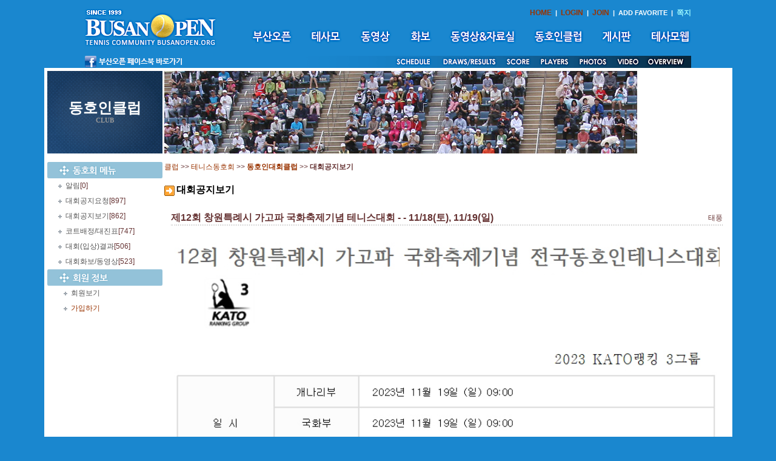

--- FILE ---
content_type: text/html
request_url: http://busanopen.org/Include/Club_Main.php?var=Board&ID=owner2&Category=03&Mode=View&Num=9234&start=0&S=S&val=0&Word=
body_size: 45390
content:
<html>
<head>
<meta http-equiv="Content-Type" content="text/html; charset=euc-kr" />
<script src="/new/Scripts/AC_RunActiveContent.js" type="text/javascript"></script>
<script src='/Include/Script/Common.js'></script>

<script src='Script/Club.js'></script>
<link href="/new/basic.css" rel="stylesheet" type="text/css">
<title></title>
</head>

<body>
<script>
function togg_smenu() {
    if(smenu.style.display=="none") smenu.style.display = 'block';
    else smenu.style.display = 'none';
}
function addFavo() {
    if(document.all) // ie
        window.external.AddFavorite("http://www.busanopen.org","부산오픈(BUSAN OPEN)");
    else 
        alert("Press Ctrl - D to bookmark");
}
var m_old='';
var m_cur = 0;
function m_menu(name){
    m_cur = name;
    m_submenu=eval("menu"+name+".style");
    if(m_old!=m_submenu)
    {
        if(m_old!='')
        {
            m_old.display='none';
        }
        m_submenu.display='block';
        m_old=m_submenu;
    }
}
var e_old='';
var e_cur = 0;
function e_menu(name){
    e_cur = name;
    e_submenu=eval("emenu"+name+".style");
    if(e_old!=e_submenu)
    {
        if(e_old!='')
        {
            e_old.display='none';
        }
        e_submenu.display='block';
        e_old=e_submenu;
    }
}
</script>
<table width="1000" border="0" cellspacing="0" cellpadding="0" align="center">
  <tr>
    <td height="92" rowspan="2"><a href="/new/main.html" target="_top"><img src="/new/images/logo.gif" width="217" height="62"  alt="홈으로" border="0"/></a></td>
    <td height="22" align="right" valign="bottom"><span class="submn"><a href="/new/main.html" target="_top">HOME</a> &nbsp;|&nbsp;  
    <a href="/login.html" target="_top">LOGIN</a>  &nbsp;|&nbsp;  <a href="/join.html" target="_top">JOIN</a>
      &nbsp;|&nbsp;  <a onclick="addFavo()" style="cursor:pointer;">ADD FAVORITE</a>     &nbsp;|&nbsp;                    <a href="javascript:Message_Win('/Include/Management/Message.php')"><FONT COLOR='9CF9FF'><B>쪽지</B></FONT></a></span></td>
  </tr>
  <tr>
    <td height="45"><table border="0" cellspacing="0" cellpadding="0" align="right">
      <tr>
        <td><a href="/open_1.html" target="_top" onMouseOut="MM_swapImgRestore();m_menu('0');" onMouseOver="MM_swapImage('mn1','','/new/images/mn1_.gif',0);m_menu('1');"><img src="/new/images/mn1.gif" alt="부산오픈" id="mn1" border="0"></a></td>
        <td width="25"></td>
        <td><a href="/intro_1.html" target="_top" onMouseOut="MM_swapImgRestore();m_menu('0');" onMouseOver="MM_swapImage('mn2','','/new/images/mn2_.gif',0);m_menu('2');"><img src="/new/images/mn2.gif" alt="테사모" id="mn2" border="0"></a></td>
        <td width="25"></td>
        <td><a href="/movie_2.html" target="_top" onMouseOut="MM_swapImgRestore();m_menu('0');" onMouseOver="MM_swapImage('mn7','','/new/images/mn7_.gif',0);m_menu('3');"><img src="/new/images/mn7.gif" alt="동영상" id="mn7" border="0"></a></td>
        <td width="25"></td>
        <td><a href="/photo_2.html?cate=1" target="_top" onMouseOut="MM_swapImgRestore();m_menu('0');" onMouseOver="MM_swapImage('mn8','','/new/images/mn8_.gif',0);m_menu('4');"><img src="/new/images/mn8.gif" alt="화보" id="mn8" border="0"></a></td>
        <td width="25"></td>
        <td><a href="/data.html" target="_top" onMouseOut="MM_swapImgRestore();m_menu('0');" onMouseOver="MM_swapImage('mn3','','/new/images/mn3_.gif',0);m_menu('5');"><img src="/new/images/mn3.gif" alt="동영상&amp;자료실" id="mn3" border="0"></a></td>
        <td width="25"></td>
        <td><a href="/club_1.html" target="_top" onMouseOut="MM_swapImgRestore();m_menu('0');" onMouseOver="MM_swapImage('mn4','','/new/images/mn4_.gif',0);m_menu('6');"><img src="/new/images/mn4.gif" alt="동호인클럽" id="mn4" border="0"></a></td>
        <td width="25"></td>
        <td><a href="/Board/Board_List.php?DB=board_1" target="_top" onMouseOut="MM_swapImgRestore();m_menu('0');" onMouseOver="MM_swapImage('mn5','','/new/images/mn5_.gif',0);m_menu('7');"><img src="/new/images/mn5.gif" alt="게시판" id="mn5" border="0"></a></td>
        <td width="25"></td>
        <td><a href="/Board/Board_List.php?DB=board_17" target="_top" onMouseOut="MM_swapImgRestore();m_menu('0');" onMouseOver="MM_swapImage('mn6','','/new/images/mn6_.gif',0);m_menu('8');"><img src="/new/images/mn6.gif" alt="테사모웹" id="mn6" border="0"></a></td>
      </tr>
    </table><table border="0" align="center" cellpadding="0" cellspacing="0">
      <tr>
        <td style="position:relative;">
<div id="menu0" style="position:absolute; z-index:1; display:none;">
</div>
<div id="menu1" style="position:absolute; left:10px; top:25px; width:500px; z-index:1; display:none;" onmouseover="m_menu('1')" onmouseout="m_menu('0')">
<table><tr><td></td></tr></table>
<table border="0" bgcolor="#027CD7" cellpadding="6" cellspacing="2"><tr><td bgcolor="white">&nbsp;<a href="/open_1.html" target="_top">대회소개</a>&nbsp;|&nbsp;<a href="/open_2.html" target="_top">대회요강</a>&nbsp;|&nbsp;<a href="/open_3.html" target="_top">대회요원</a>&nbsp;|&nbsp;<a href="/open_4.html" target="_top">출전자소개</a>&nbsp;|&nbsp;<a href="/open_5.html" target="_top">경기결과</a>&nbsp;|&nbsp;<a href="/open_6.html" target="_top">역대챔피언</a>&nbsp;|&nbsp;<a href="/open_7.html" target="_top">스폰서</a>&nbsp;</td></tr></table>
</div>
<div id="menu2" style="position:absolute; left:70px; top:25px; width:500px; z-index:1; display:none;" onmouseover="m_menu('2')" onmouseout="m_menu('0')">
<table><tr><td></td></tr></table>
<table border="0" bgcolor="#027CD7" cellpadding="6" cellspacing="2"><tr><td bgcolor="white">&nbsp;<a href="/intro_1.html" target="_top">모임취지</a>&nbsp;|&nbsp;<a href="/intro_2.html" target="_top">회장인사/역대회장</a>&nbsp;|&nbsp;<a href="/intro_3.html" target="_top">구성원</a>&nbsp;|&nbsp;<a href="/intro_4.html" target="_top">정관</a>&nbsp;|&nbsp;<a href="/intro_5.html" target="_top">연락처</a>&nbsp;|&nbsp;<a href="/tesamo">정ㆍ준회원방</a>&nbsp;</td></tr></table>
</div>
<div id="menu3" style="position:absolute; left:143px; top:25px; width:500px; z-index:1; display:none;" onmouseover="m_menu('3')" onmouseout="m_menu('0')">
<table><tr><td></td></tr></table>
<table border="0" bgcolor="#027CD7" cellpadding="6" cellspacing="2"><tr><td bgcolor="white">&nbsp;<a href="/movie_1.html" target="_top">OFFICIAL</a>&nbsp;|&nbsp;<a href="/movie_2.html" target="_top">GALLERY</a>&nbsp;|&nbsp;<a href="/Board/Board_List.php?DB=board_11">OVERDUE</a>&nbsp;</td></tr></table>
</div>
<div id="menu4" style="position:absolute; left:225px; top:25px; z-index:1; display:none;" onmouseover="m_menu('4')" onmouseout="m_menu('0')">
<table><tr><td></td></tr></table>
<table border="0" bgcolor="#027CD7" cellpadding="6" cellspacing="2"><tr><td bgcolor="white">&nbsp;<a href="/photo_1.html" target="_top">OFFICIAL</a>&nbsp;|&nbsp;<a href="/photo_2.html" target="_top">GALLERY</a>&nbsp;|&nbsp;<a href="/Board/Board_List.php?DB=board_11_same">OVERDUE</a>&nbsp;</td></tr></table>
</div>
<div id="menu5" style="position:absolute; left:270px; top:25px; width:400px; z-index:1; display:none;" onmouseover="m_menu('5')" onmouseout="m_menu('0')">
<table><tr><td></td></tr></table>
<table border="0" bgcolor="#027CD7" cellpadding="6" cellspacing="2"><tr><td bgcolor="white">&nbsp;<a href="/data_1.html" target="_top">동영상</a>&nbsp;|&nbsp;<a href="/Board/Board_List.php?DB=board_56">사랑방동영상</a>&nbsp;|&nbsp;<a href="/Board/Board_List.php?DB=board_19">자료실</a>&nbsp;|&nbsp;<a href="/Board/Board_List.php?DB=board_26">선수사진</a>&nbsp;</td></tr></table>
</div>
<div id="menu6" style="position:absolute; left:620px; top:-1px; z-index:1; display:none;" onmouseover="m_menu('6')" onmouseout="m_menu('0')">

</div>
<div id="menu7" style="position:absolute; left:620px; top:-1px; z-index:1; display:none;" onmouseover="m_menu('7')" onmouseout="m_menu('0')">

</div>
<div id="menu8" style="position:absolute; left:620px; top:-1px; z-index:1; display:none;" onmouseover="m_menu('8')" onmouseout="m_menu('0')">

</div>
    </td>
      </tr>
</table></td>
  </tr>
  <tr>
    <td align="right" valign="bottom" colspan="2"><table border="0" align="center" cellpadding="0" cellspacing="0">
      <tr><td style="position:relative;">
<div id="emenu0" style="position:absolute; z-index:1; display:none;">
</div>
<div id="emenu5" style="position:absolute; left:760px; top:-32px; z-index:1; display:none;" onmouseover="e_menu('5')" onmouseout="e_menu('0')">
<table><tr><td></td></tr></table>
<table border="0" bgcolor="#027CD7" cellpadding="6" cellspacing="2"><tr><td bgcolor="white">&nbsp;<a href="/photo_1.html" target="_top">OFFICIAL</a>&nbsp;|&nbsp;<a href="/photo_2.html" target="_top">GALLERY</a>&nbsp;|&nbsp;<a href="/Board/Board_List.php?DB=board_11_same">OVERDUE</a>&nbsp;</td></tr></table>
</div>
<div id="emenu6" style="position:absolute; left:820px; top:-32px; z-index:1; display:none;" onmouseover="e_menu('6')" onmouseout="e_menu('0')">
<table><tr><td></td></tr></table>
<table border="0" bgcolor="#027CD7" cellpadding="6" cellspacing="2"><tr><td bgcolor="white">&nbsp;<a href="/movie_1.html" target="_top">OFFICIAL</a>&nbsp;|&nbsp;<a href="/movie_2.html" target="_top">GALLERY</a>&nbsp;|&nbsp;<a href="/Board/Board_List.php?DB=board_11">OVERDUE</a>&nbsp;</td></tr></table>
</div>
</td></tr>
<tr><td><img src="/new/images/s_menu.gif" usemap="#engMap" border="0"/></td></tr></table></td>
  </tr>
</table>

<map name="engMap">
  <area shape="rect" coords="510,1,572,20" href="/open_5.html?doc_num=87">
  <area shape="rect" coords="588,1,683,20" href="/open_5.html" target="_top">
  <area shape="rect" coords="690,1,738,20" href="/score_board/op.php" target="_blank">
  <area shape="rect" coords="746,1,804,20" href="/open_4.html" target="_top">
  <area shape="rect" coords="811,1,865,20" href="/photo_1.html" onMouseOut="e_menu('0');" onMouseOver="e_menu('5');">
  <area shape="rect" coords="869,1,924,20" href="/movie_1.html" onMouseOut="e_menu('0');" onMouseOver="e_menu('6');">
  <area shape="rect" coords="925,1,989,20" href="/open_1.html" target="_top">
  <area shape="rect" coords="2,0,164,20" href="http://www.facebook.com/busanopentour" target="_blank">
</map><table width="1000" border="0" cellspacing="5" cellpadding="0" bgcolor="white" align="center">
  <tr>
    <td>
<script type="text/JavaScript">
<!--
function MM_openBrWindow(theURL,winName,features) { //v2.0
  window.open(theURL,winName,features);
}
//-->
</script>

<script language="JavaScript">
<!--
function na_open_window(name, url, left, top, width, height, toolbar, menubar, statusbar, scrollbar, resizable)
{
  toolbar_str = toolbar ? 'yes' : 'no';
  menubar_str = menubar ? 'yes' : 'no';
  statusbar_str = statusbar ? 'yes' : 'no';
  scrollbar_str = scrollbar ? 'yes' : 'no';
  resizable_str = resizable ? 'yes' : 'no';

  cookie_str = document.cookie;
  cookie_str.toString();

  pos_start  = cookie_str.indexOf(name);
  pos_end    = cookie_str.indexOf('=', pos_start);

  cookie_name = cookie_str.substring(pos_start, pos_end);

  pos_start  = cookie_str.indexOf(name);
  pos_start  = cookie_str.indexOf('=', pos_start);
  pos_end    = cookie_str.indexOf(';', pos_start);
  
  if (pos_end <= 0) pos_end = cookie_str.length;
  cookie_val = cookie_str.substring(pos_start + 1, pos_end);
  if (cookie_name == name && cookie_val  == "done")
    return;

  window.open(url, name, 'left='+left+',top='+top+',width='+width+',height='+height+',toolbar='+toolbar_str+',menubar='+menubar_str+',status='+statusbar_str+',scrollbars='+scrollbar_str+',resizable='+resizable_str);
}
// -->
</script>
<table width="100%" border="0" cellspacing="0" cellpadding="0">
      <tr>
        <td width="190" valign="top"><table width="190" border="0" cellspacing="0" cellpadding="0">
          <tr>
            <td height="136" class="sub_tit">동호인클럽<span class="sub_txt"><br>CLUB</span></td>
          </tr>
          <tr>
            <td><br>
            
            


<table width="100%" border="0" cellspacing="0" cellpadding="0" valign="top">  
		<tr> 
       <td><img src="Images/club_menu.gif"></td>
        </tr>
			
			<tr>
			  <td height='25' bgcolor=white>&nbsp;&nbsp;&nbsp;&nbsp;&nbsp;&nbsp;<img src='../images/icons.gif'>&nbsp;&nbsp;<a href="/Include/Club_Main.php?var=Board&ID=owner2&Category=01"><font color='#555555'>알림</font></a>[0]	
				</td>
			</tr>
						
			<tr>
			  <td height='25' bgcolor=white>&nbsp;&nbsp;&nbsp;&nbsp;&nbsp;&nbsp;<img src='../images/icons.gif'>&nbsp;&nbsp;<a href="/Include/Club_Main.php?var=Board&ID=owner2&Category=02"><font color='#555555'>대회공지요청</font></a>[897]	
				</td>
			</tr>
						
			<tr>
			  <td height='25' bgcolor=white>&nbsp;&nbsp;&nbsp;&nbsp;&nbsp;&nbsp;<img src='../images/icons.gif'>&nbsp;&nbsp;<a href="/Include/Club_Main.php?var=Board&ID=owner2&Category=03"><font color='#555555'>대회공지보기</font></a>[862]	
				</td>
			</tr>
						
			<tr>
			  <td height='25' bgcolor=white>&nbsp;&nbsp;&nbsp;&nbsp;&nbsp;&nbsp;<img src='../images/icons.gif'>&nbsp;&nbsp;<a href="/Include/Club_Main.php?var=Board&ID=owner2&Category=04"><font color='#555555'>코트배정/대진표</font></a>[747]	
				</td>
			</tr>
						
			<tr>
			  <td height='25' bgcolor=white>&nbsp;&nbsp;&nbsp;&nbsp;&nbsp;&nbsp;<img src='../images/icons.gif'>&nbsp;&nbsp;<a href="/Include/Club_Main.php?var=Board&ID=owner2&Category=05"><font color='#555555'>대회(입상)결과</font></a>[506]	
				</td>
			</tr>
						
			<tr>
			  <td height='25' bgcolor=white>&nbsp;&nbsp;&nbsp;&nbsp;&nbsp;&nbsp;<img src='../images/icons.gif'>&nbsp;&nbsp;<a href="/Include/Club_Main.php?var=Board&ID=owner2&Category=06"><font color='#555555'>대회화보/동영상</font></a>[523]	
				</td>
			</tr>
				
		<tr> 
       <td><img src="Images/club_menu1.gif"></td>
        </tr>
		<tr>
	    <td  height='25' bgcolor=white>
		&nbsp;&nbsp;&nbsp;&nbsp;&nbsp;&nbsp;&nbsp;&nbsp;&nbsp;<img src='../images/icons.gif'>&nbsp;&nbsp;<a href="/Include/Club_Main.php?var=Login&Prev_URL=%2FInclude%2FClub_Main.php%3Fvar%3DMemberAll%26ID%3Downer2&ID=owner2"><font color='#555555'>회원보기</font></a>		</td>
	  </tr>
	  <tr>
	    <td  height='25' bgcolor=white>
		&nbsp;&nbsp;&nbsp;&nbsp;&nbsp;&nbsp;&nbsp;&nbsp;&nbsp;<img src='../images/icons.gif'>&nbsp;&nbsp;<a href="Management/ClubJoin.php?ID=owner2" onClick="if(confirm('[]님 가입 하시겠습니까?')){return true;}else{return false;}">가입하기</a>		</td>
	   </tr>

	  </form>
</table>





</td>
          </tr>
        </table></td>
        <td width="20">&nbsp;</td>
        <td width="780" valign="top"><img src="/new/images/main_club.jpg"><br>





<link rel="stylesheet" href="http://www.busanopen.org/Skin/Default/style.css">
<script language="JavaScript">
<!--
function CheckForm()
{ 
	if (Search.Word.value=="")	{
		alert("검색어를 입력하여 주십시요");
		Search.Word.focus();
		return false;
	}	
	document.Search.submit();
	return ;
}

function CheckMemo()
{ 
	if (Memo.Comment_Name.value=="")	{
		alert("이름을 입력하여 주십시요");
		Memo.Comment_Name.focus();
		return false;
	}	
	if (Memo.Comment_Contents.value=="")	{
		alert("내용을 입력하여 주십시요");
		Memo.Comment_Contents.focus();
		return false;
	}	
	if (Memo.Comment_Name.value=="이름")	{
		alert("이름을 정확히 입력하여 주십시요");
		Memo.Comment_Name.focus();
		return false;
	}	
	if (Memo.Comment_Contents.value=="내용")	{
		alert("내용을 정확히 입력하여 주십시요");
		Memo.Comment_Contents.focus();
		return false;
	}	
	document.Search.submit();
	return ;
}

function ClearField(field){
	if (field.value == field.defaultValue) {
		field.value = "";
	}
}

function FillField(field){
	if (!field.value) {
		field.value = field.defaultValue;
	}
}

//-->
</script>
<BR><table width="100%" border="0" cellspacing="0" cellpadding="0">
	<tr>
	  <td  align=left>
	  <a href="http://www.busanopen.org" target="_top" valign="bottom">클럽</a> &gt;&gt; <a href="http://www.busanopen.org/index.php?var=ClubList&ClubNum=1&ClubName=테니스동호회" target="_top">테니스동호회</a> &gt;&gt; <a href="http://www.busanopen.org/owner2"><B>동호인대회클럽</B></a>
	   &gt;&gt; <B>대회공지보기</B></td>
	  </tr>
	  <tr><td height="5"></td></tr>
	  </table>

<br>
<img src="http://www.busanopen.org/Skin/Default/icon_board_title.gif" border="0" align="absmiddle">
<span class='Board_Title'>대회공지보기</span><BR>
<br>

<table width="100%" border="0" cellspacing="1" cellpadding="10">
  <tr>
	<td bgcolor="#FFFFFF">		
	<table width="100%" border="0" cellspacing="0" cellpadding="0">
	  <tr> 
		<td class="Title">제12회 창원특례시 가고파 국화축제기념 테니스대회 -  - 11/18(토), 11/19(일)</td>
		<td align="right">태풍		</td>
	  </tr>
	</table>
	<!-- 선 -->
	<table width="100%" border="0" cellspacing="0" cellpadding="0">
	  <tr> 
		<td background="http://www.busanopen.org/Skin/Default/line_body.gif"><img src="http://www.busanopen.org/Skin/Default/line_body.gif" width="4" height="2"></td>
	  </tr>
	</table>
	<br>
	<!-- 선 -->
	<!-- 내용 -->
	<table width="100%" border="0" cellspacing="0" cellpadding="0">
	  <tr> 
		<td><IMG border=0 hspace=5 vspace=5 src="http://www.busanopen.org/editor/uploaded/img/1699175789.jpg" width=900></td>
	  </tr>
	</table>
	<br>
	<!-- 내용 -->
	<!-- 파일/조회/작성 -->
	<table width="100%" border="0" cellspacing="0" cellpadding="0">

	  <tr>
		<td>
		파일 : 
		</td>
	  </tr>
		  <tr> 
		<td>
		조회 : 2975		</td>
	  </tr>
	  <tr>
	    <td>		
		작성 : 2023년 11월 05일 18:16:32		</td>
	  </tr>
	</table>
	<!-- 파일/조회/작성 -->
    </td>
  </tr>
</table>
<!-- 수정 / 삭제 / 답글쓰기 아이콘 -->
<table width="100%" border="0" cellspacing="1" cellpadding="10">
  <tr> 
    <td bgcolor="#FFFFFF">
	<a href="/Include/Club_Main.php?var=Modify&ID=owner2&Category=03&Mode=Modify&Num=9234"><img src="http://www.busanopen.org/Skin/Default/icon_modify.gif" border="0" alt="수정"></a>

	<a href="/Include/Club_Main.php?var=Board&ID=owner2&Category=03&Mode=Delete&Num=9234"><img src="http://www.busanopen.org/Skin/Default/icon_delete.gif" border="0" alt="삭제"></a><a href="/Include/Club_Main.php?var=Reply&ID=owner2&Category=03&Num=9234&start=0"><img src="http://www.busanopen.org/Skin/Default/icon_reply.gif" border="0" alt="답글쓰기"></a>	</td>
  </tr>
</table>
<!-- 수정 / 삭제 / 답글쓰기 아이콘 -->
<!-- 선 -->
<table width="100%" border="0" cellspacing="0" cellpadding="0">
  <tr> 
    <td background="http://www.busanopen.org/Skin/Default/line_body.gif"><img src="http://www.busanopen.org/Skin/Default/line_body.gif" width="4" height="2"></td>
  </tr>
</table>
<!-- 선 -->
<!-- 한줄 코멘트 달기 -->
<form name="Memo" method="post" action="../Club/Club_Process.php" onSubmit="return CheckMemo()">
<input type="hidden" name="ID" value="owner2">
<input type="hidden" name="Num" value="9234">
<input type="hidden" name="Category" value="03">
<input type="hidden" name="Mode" value="Comment_Write">
<input type="hidden" name="Member_Grade" value="">
	<input type='hidden' name='delno' value=''>
	<input type='hidden' name='m_comment' value=''>




<table width="100%" border="0" cellspacing="0" cellpadding="0">
 <tr>
   <td>이 글에 대해서 총 <font color=blue>0</font> 분이 메모를 남기셨습니다.
   </td>
 </tr>
</table>
<table width="100%" border="0" cellspacing="0" cellpadding="0">
 <tr> 
   <td background="http://www.busanopen.org/Skin/Default/title_bg.gif" width="10"><img src="http://www.busanopen.org/Skin/Default/title_left.gif"></td>
   <td align="center" background="http://www.busanopen.org/Skin/Default/title_bg.gif" width="15%"><img src="http://www.busanopen.org/Skin/Default/title_name.gif"></td>
   <td align="center" background="http://www.busanopen.org/Skin/Default/title_bg.gif" width="65%" colspan=2><img src="http://www.busanopen.org/Skin/Default/title_subject.gif"></td>
   <td align="center" background="http://www.busanopen.org/Skin/Default/title_bg.gif" width="20%"><img src="http://www.busanopen.org/Skin/Default/title_date.gif"></td>
   <td background="http://www.busanopen.org/Skin/Default/title_bg.gif" align="right" width="10"><img src="http://www.busanopen.org/Skin/Default/title_bg.gif"></td>
   <td background="http://www.busanopen.org/Skin/Default/title_bg.gif" align="right" width="10"><img src="http://www.busanopen.org/Skin/Default/title_right.gif"></td>
 </tr>
	<script language=javascript>
	function ModifyComment(seq) {
        eval('DCmt_' + seq).style.display='none';
        eval('ECmt_' + seq).style.display='inline';
	}

    function Modify(delno,seq){
			document.Memo.m_comment.value = eval('document.Memo.m_comment_'+seq).value;
		if(Memo.m_comment.value==''){
			alert('메모내용을 입력하여 주십시요');
		}else{
			document.Memo.Mode.value = 'Comment_Modify';
			document.Memo.delno.value = delno;
		    document.Memo.submit();
		}
  }
	</script>

	
	
		<tr height='40'>
		<td align=center colspan='6'>메모를 남겨주세요.</td>
		</tr>
	</table>	  
<!-- 캐릭터 그림-->
<table width="100%" border="0">
<tr>
<td width="70%" align="center">
<table border="0">
<tr>
<td align="center" width="10%"><img src="Icon_type/c1.gif"></td>
<td align="center" width="10%"><img src="Icon_type/c2.gif"></td>
<td align="center" width="10%"><img src="Icon_type/c3.gif"></td>
<td align="center" width="10%"><img src="Icon_type/c4.gif"></td>
<td align="center" width="10%"><img src="Icon_type/c5.gif"></td>
<td align="center" width="10%"><img src="Icon_type/c6.gif"></td>
</tr>
<tr>
<td align="center"><input type="radio" name="Character" value="c1" checked></td>
<td align="center"><input type="radio" name="Character" value="c2"></td>
<td align="center"><input type="radio" name="Character" value="c3"></td>
<td align="center"><input type="radio" name="Character" value="c4"></td>
<td align="center"><input type="radio" name="Character" value="c5"></td>
<td align="center"><input type="radio" name="Character" value="c6"></td>
</tr>
</table>
</td>
</tr>
</table>
<!-- 캐릭터 그림-->
<table width="100%" border="0">
<tr>
<td width="15%" align="center"><input type="text" name="Comment_Name" size="10" maxlength="10" class="input" onBlur="FillField(this)" onFocus="ClearField(this)" value="" readonly></td>
<td width="70%"><textarea type="text" name="Comment_Contents" cols="70" rows="2" class="input" onBlur="FillField(this)" onFocus="ClearField(this)" value="내용"></textarea></td>
<td width="15%" align="center">
<input type='image' src='http://www.busanopen.org/Skin/Default/icon_memo.gif' border='0' alt='메모올리기' align='absmiddle'>
</td>

</tr>
</table>
</form>
<!-- 한줄 코멘트 달기 -->

<!-- 선 -->
<table width="100%" border="0" cellspacing="0" cellpadding="0">
  <tr> 
    <td background="http://www.busanopen.org/Skin/Default/line_body.gif"><img src="http://www.busanopen.org/Skin/Default/line_body.gif" width="4" height="2"></td>
  </tr>
</table>
<p>
<!-- 선 -->

<!-- 큰 테이블 시작 -->
<table width="100%" border="0" cellspacing="0" cellpadding="0">
  <tr>
    <td>
	  <table width="100%" border="0" cellspacing="0" cellpadding="0">
        <tr> 
		  <td>전체 자료수 : 859 건
		  </td>
		</tr>
	  </table>
      <table width="100%" border="0" cellspacing="0" cellpadding="0">
        <tr> 
          <td background="http://www.busanopen.org/Skin/Default/title_bg.gif" width="10"><img src="http://www.busanopen.org/Skin/Default/title_left.gif"></td>
          <td align="center" background="http://www.busanopen.org/Skin/Default/title_bg.gif" width="8%"><img src="http://www.busanopen.org/Skin/Default/title_no.gif"></td>
          
				  <td align="center" background="http://www.busanopen.org/Skin/Default/title_bg.gif" width="7%"><img src="http://www.busanopen.org/Skin/Default/title_form.gif"></td>
			            <td align="center" background="http://www.busanopen.org/Skin/Default/title_bg.gif"><img src="http://www.busanopen.org/Skin/Default/title_subject.gif"></td>
          <td align="center" background="http://www.busanopen.org/Skin/Default/title_bg.gif" width="15%"><img src="http://www.busanopen.org/Skin/Default/title_name.gif"></td>
          <td align="center" background="http://www.busanopen.org/Skin/Default/title_bg.gif" width="15%"><img src="http://www.busanopen.org/Skin/Default/title_date.gif"></td>
          <td align="center" background="http://www.busanopen.org/Skin/Default/title_bg.gif" width="5%"><img src="http://www.busanopen.org/Skin/Default/title_view.gif"></td>
          <td background="http://www.busanopen.org/Skin/Default/title_bg.gif" align="right" width="10"><img src="http://www.busanopen.org/Skin/Default/title_right.gif"></td>
        </tr>
<tr height=20> 
          <td>&nbsp;</td>
          <td align="center"><B>공지</B></td>
			 <td></td>
          <td><a href="/Include/Club_Main.php?var=Board&ID=owner2&Category=03&Mode=View&Num=7030&start=0&S=S&val=0&Word="><b><font size=5 color=blue>대회주최측 접수창관리자  <br>필수사항[0]</a>
		  </td>
          <td align="center">운영자</td>
          <td align="center">-</td>
          <td align="center">28165</td>
          <td>&nbsp;</td>
        </tr>
        <tr> 
          <td colspan="7"  background="http://www.busanopen.org/Skin/Default/line_body.gif"><img src="http://www.busanopen.org/Skin/Default/line_body.gif" width="4" height="2"></td>
        </tr><tr height=20> 
          <td>&nbsp;</td>
          <td align="center"><B>공지</B></td>
			 <td></td>
          <td><a href="/Include/Club_Main.php?var=Board&ID=owner2&Category=03&Mode=View&Num=5903&start=0&S=S&val=0&Word="><b>다이나믹 부산오픈[0]</a>
		  </td>
          <td align="center">테사모</td>
          <td align="center">-</td>
          <td align="center">35737</td>
          <td>&nbsp;</td>
        </tr>
        <tr> 
          <td colspan="7"  background="http://www.busanopen.org/Skin/Default/line_body.gif"><img src="http://www.busanopen.org/Skin/Default/line_body.gif" width="4" height="2"></td>
        </tr><tr height=20> 
          <td>&nbsp;</td>
          <td align="center"><B>공지</B></td>
			 <td></td>
          <td><a href="/Include/Club_Main.php?var=Board&ID=owner2&Category=03&Mode=View&Num=3577&start=0&S=S&val=0&Word="><b>게시판 사용 안내 - <font color=red size=3>필독 ![0]</a>
		  </td>
          <td align="center">운영자</td>
          <td align="center">-</td>
          <td align="center">44895</td>
          <td>&nbsp;</td>
        </tr>
        <tr> 
          <td colspan="7"  background="http://www.busanopen.org/Skin/Default/line_body.gif"><img src="http://www.busanopen.org/Skin/Default/line_body.gif" width="4" height="2"></td>
        </tr><tr height=20> 
          <td>&nbsp;</td>
          <td align="center">859</td>
	<td align="center"><img src="Icon_type/none.gif" border="0" alt="" align="absmiddle"></td>
		  
          <td>
	
		<a href="/Include/Club_Main.php?var=Board&ID=owner2&Category=03&Mode=View&Num=9959&start=0&S=S&val=0&Word=">제 18회 테슬라배 테니스대회[0] &nbsp;</a>
		  </td>
          <td align="center">태풍</td>
          <td align="center">2026-01-15</td>
          <td align="center">378</td>
          <td>&nbsp;</td>
        </tr>
	
				<tr> 
				<td colspan="8"  background="http://www.busanopen.org/Skin/Default/line_body.gif"><img src="http://www.busanopen.org/Skin/Default/line_body.gif" width="4" height="2"></td>
				</tr>
			<tr height=20> 
          <td>&nbsp;</td>
          <td align="center">858</td>
	<td align="center"><img src="Icon_type/none.gif" border="0" alt="" align="absmiddle"></td>
		  
          <td>
	
		<a href="/Include/Club_Main.php?var=Board&ID=owner2&Category=03&Mode=View&Num=9957&start=0&S=S&val=0&Word=">제3회 창단테배 단식삼총사 전국 테니스대회 (3단식,단체전) - 2/14(토)[0] &nbsp;</a>
		  </td>
          <td align="center">태풍</td>
          <td align="center">2026-01-13</td>
          <td align="center">563</td>
          <td>&nbsp;</td>
        </tr>
	
				<tr> 
				<td colspan="8"  background="http://www.busanopen.org/Skin/Default/line_body.gif"><img src="http://www.busanopen.org/Skin/Default/line_body.gif" width="4" height="2"></td>
				</tr>
			<tr height=20> 
          <td>&nbsp;</td>
          <td align="center">857</td>
	<td align="center"><img src="Icon_type/none.gif" border="0" alt="" align="absmiddle"></td>
		  
          <td>
	
		<a href="/Include/Club_Main.php?var=Board&ID=owner2&Category=03&Mode=View&Num=9948&start=0&S=S&val=0&Word=">제3회 빅베어배 전국 동호인 테니스대회 - 2/7(토),2/8(일)[0] &nbsp;</a>
		  </td>
          <td align="center">태풍</td>
          <td align="center">2026-01-07</td>
          <td align="center">1977</td>
          <td>&nbsp;</td>
        </tr>
	
				<tr> 
				<td colspan="8"  background="http://www.busanopen.org/Skin/Default/line_body.gif"><img src="http://www.busanopen.org/Skin/Default/line_body.gif" width="4" height="2"></td>
				</tr>
			<tr height=20> 
          <td>&nbsp;</td>
          <td align="center">856</td>
	<td align="center"><img src="Icon_type/none.gif" border="0" alt="" align="absmiddle"></td>
		  
          <td>
	
		<a href="/Include/Club_Main.php?var=Board&ID=owner2&Category=03&Mode=View&Num=9946&start=0&S=S&val=0&Word=">개업17주년기념 바닷가에햇살한스푼배 전국테니스대회 - 1/31[0] &nbsp;</a>
		  </td>
          <td align="center">태풍</td>
          <td align="center">2026-01-01</td>
          <td align="center">1843</td>
          <td>&nbsp;</td>
        </tr>
	
				<tr> 
				<td colspan="8"  background="http://www.busanopen.org/Skin/Default/line_body.gif"><img src="http://www.busanopen.org/Skin/Default/line_body.gif" width="4" height="2"></td>
				</tr>
			<tr height=20> 
          <td>&nbsp;</td>
          <td align="center">855</td>
	<td align="center"><img src="Icon_type/none.gif" border="0" alt="" align="absmiddle"></td>
		  
          <td>
	
		<a href="/Include/Club_Main.php?var=Board&ID=owner2&Category=03&Mode=View&Num=9931&start=0&S=S&val=0&Word=">제9회 테슬라배 테니스대회(개나리부) - 26/01/10(토)[0] &nbsp;</a>
		  </td>
          <td align="center">태풍</td>
          <td align="center">2025-12-15</td>
          <td align="center">1543</td>
          <td>&nbsp;</td>
        </tr>
	
				<tr> 
				<td colspan="8"  background="http://www.busanopen.org/Skin/Default/line_body.gif"><img src="http://www.busanopen.org/Skin/Default/line_body.gif" width="4" height="2"></td>
				</tr>
			<tr height=20> 
          <td>&nbsp;</td>
          <td align="center">854</td>
	<td align="center"><img src="Icon_type/none.gif" border="0" alt="" align="absmiddle"></td>
		  
          <td>
	
		<a href="/Include/Club_Main.php?var=Board&ID=owner2&Category=03&Mode=View&Num=9902&start=0&S=S&val=0&Word=">2025 하동군수배 지역신인부 테니스대회 - 12/20(토)[0] &nbsp;</a>
		  </td>
          <td align="center">태풍</td>
          <td align="center">2025-12-01</td>
          <td align="center">2137</td>
          <td>&nbsp;</td>
        </tr>
	
				<tr> 
				<td colspan="8"  background="http://www.busanopen.org/Skin/Default/line_body.gif"><img src="http://www.busanopen.org/Skin/Default/line_body.gif" width="4" height="2"></td>
				</tr>
			<tr height=20> 
          <td>&nbsp;</td>
          <td align="center">853</td>
	<td align="center"><img src="Icon_type/none.gif" border="0" alt="" align="absmiddle"></td>
		  
          <td>
	
		<a href="/Include/Club_Main.php?var=Board&ID=owner2&Category=03&Mode=View&Num=9899&start=0&S=S&val=0&Word=">제2회 의령군 토요애  테니스대회 - 12/13(토)[0] &nbsp;</a>
		  </td>
          <td align="center">태풍</td>
          <td align="center">2025-11-27</td>
          <td align="center">2795</td>
          <td>&nbsp;</td>
        </tr>
	
				<tr> 
				<td colspan="8"  background="http://www.busanopen.org/Skin/Default/line_body.gif"><img src="http://www.busanopen.org/Skin/Default/line_body.gif" width="4" height="2"></td>
				</tr>
			<tr height=20> 
          <td>&nbsp;</td>
          <td align="center">852</td>
	<td align="center"><img src="Icon_type/none.gif" border="0" alt="" align="absmiddle"></td>
		  
          <td>
	
		<a href="/Include/Club_Main.php?var=Board&ID=owner2&Category=03&Mode=View&Num=9895&start=0&S=S&val=0&Word=">제2회 양산시 테니스협회 라이징스타 테니스 대회 - 12/27(토)[0] &nbsp;</a>
		  </td>
          <td align="center">태풍</td>
          <td align="center">2025-11-18</td>
          <td align="center">4685</td>
          <td>&nbsp;</td>
        </tr>
	
				<tr> 
				<td colspan="8"  background="http://www.busanopen.org/Skin/Default/line_body.gif"><img src="http://www.busanopen.org/Skin/Default/line_body.gif" width="4" height="2"></td>
				</tr>
			<tr height=20> 
          <td>&nbsp;</td>
          <td align="center">851</td>
	<td align="center"><img src="Icon_type/none.gif" border="0" alt="" align="absmiddle"></td>
		  
          <td>
	
		<a href="/Include/Club_Main.php?var=Board&ID=owner2&Category=03&Mode=View&Num=9894&start=0&S=S&val=0&Word=">제2회 Unique(유니크) 전국 개나리 테니스대회 - 12/10(수)[0] &nbsp;</a>
		  </td>
          <td align="center">태풍</td>
          <td align="center">2025-11-18</td>
          <td align="center">1269</td>
          <td>&nbsp;</td>
        </tr>
	
				<tr> 
				<td colspan="8"  background="http://www.busanopen.org/Skin/Default/line_body.gif"><img src="http://www.busanopen.org/Skin/Default/line_body.gif" width="4" height="2"></td>
				</tr>
			<tr height=20> 
          <td>&nbsp;</td>
          <td align="center">850</td>
	<td align="center"><img src="Icon_type/none.gif" border="0" alt="" align="absmiddle"></td>
		  
          <td>
	
		<a href="/Include/Club_Main.php?var=Board&ID=owner2&Category=03&Mode=View&Num=9893&start=0&S=S&val=0&Word=">2025년 제 16회 테슬라배 테니스대회 - 12/7(일)[0] &nbsp;</a>
		  </td>
          <td align="center">태풍</td>
          <td align="center">2025-11-18</td>
          <td align="center">1761</td>
          <td>&nbsp;</td>
        </tr>
	
				<tr> 
				<td colspan="8"  background="http://www.busanopen.org/Skin/Default/line_body.gif"><img src="http://www.busanopen.org/Skin/Default/line_body.gif" width="4" height="2"></td>
				</tr>
			<tr height=20> 
          <td>&nbsp;</td>
          <td align="center">849</td>
	<td align="center"><img src="Icon_type/none.gif" border="0" alt="" align="absmiddle"></td>
		  
          <td>
	
		<a href="/Include/Club_Main.php?var=Board&ID=owner2&Category=03&Mode=View&Num=9882&start=0&S=S&val=0&Word=">제1회 머거본배 전국 동호인 테니스대회(비랭킹) - 12/13(토),14(일)[1] &nbsp;</a>
		  </td>
          <td align="center">태풍</td>
          <td align="center">2025-11-13</td>
          <td align="center">7610</td>
          <td>&nbsp;</td>
        </tr>
	
				<tr> 
				<td colspan="8"  background="http://www.busanopen.org/Skin/Default/line_body.gif"><img src="http://www.busanopen.org/Skin/Default/line_body.gif" width="4" height="2"></td>
				</tr>
			<tr height=20> 
          <td>&nbsp;</td>
          <td align="center">848</td>
	<td align="center"><img src="Icon_type/none.gif" border="0" alt="" align="absmiddle"></td>
		  
          <td>
	
		<a href="/Include/Club_Main.php?var=Board&ID=owner2&Category=03&Mode=View&Num=9876&start=0&S=S&val=0&Word=">	제26회 창원시 부부테니스 연합회장배 전국 테니스대회 - 12/7(일)[0] &nbsp;</a>
		  </td>
          <td align="center">태풍</td>
          <td align="center">2025-11-09</td>
          <td align="center">3303</td>
          <td>&nbsp;</td>
        </tr>
	
				<tr> 
				<td colspan="8"  background="http://www.busanopen.org/Skin/Default/line_body.gif"><img src="http://www.busanopen.org/Skin/Default/line_body.gif" width="4" height="2"></td>
				</tr>
			<tr height=20> 
          <td>&nbsp;</td>
          <td align="center">847</td>
	<td align="center"><img src="Icon_type/none.gif" border="0" alt="" align="absmiddle"></td>
		  
          <td>
	
		<a href="/Include/Club_Main.php?var=Board&ID=owner2&Category=03&Mode=View&Num=9875&start=0&S=S&val=0&Word=">	제24회 POTEN 지역신인부/개나리부 대회 - 11/23(일)[0] &nbsp;</a>
		  </td>
          <td align="center">태풍</td>
          <td align="center">2025-11-09</td>
          <td align="center">1975</td>
          <td>&nbsp;</td>
        </tr>
	
				<tr> 
				<td colspan="8"  background="http://www.busanopen.org/Skin/Default/line_body.gif"><img src="http://www.busanopen.org/Skin/Default/line_body.gif" width="4" height="2"></td>
				</tr>
			<tr height=20> 
          <td>&nbsp;</td>
          <td align="center">846</td>
	<td align="center"><img src="Icon_type/none.gif" border="0" alt="" align="absmiddle"></td>
		  
          <td>
	
		<a href="/Include/Club_Main.php?var=Board&ID=owner2&Category=03&Mode=View&Num=9867&start=0&S=S&val=0&Word=">제5회 밀양시장배 전국 동호인 테니스대회(비랭킹) - 12/5(금),12/7(일)[0] &nbsp;</a>
		  </td>
          <td align="center">태풍</td>
          <td align="center">2025-11-07</td>
          <td align="center">4589</td>
          <td>&nbsp;</td>
        </tr>
	
				<tr> 
				<td colspan="8"  background="http://www.busanopen.org/Skin/Default/line_body.gif"><img src="http://www.busanopen.org/Skin/Default/line_body.gif" width="4" height="2"></td>
				</tr>
			<tr height=20> 
          <td>&nbsp;</td>
          <td align="center">845</td>
	<td align="center"><img src="Icon_type/none.gif" border="0" alt="" align="absmiddle"></td>
		  
          <td>
	
		<a href="/Include/Club_Main.php?var=Board&ID=owner2&Category=03&Mode=View&Num=9866&start=0&S=S&val=0&Word=">2025년 http*기장병원 자선테니스대회 - 12/7(일)[0] &nbsp;</a>
		  </td>
          <td align="center">태풍</td>
          <td align="center">2025-11-07</td>
          <td align="center">2478</td>
          <td>&nbsp;</td>
        </tr>
	
				<tr> 
				<td colspan="8"  background="http://www.busanopen.org/Skin/Default/line_body.gif"><img src="http://www.busanopen.org/Skin/Default/line_body.gif" width="4" height="2"></td>
				</tr>
			<tr height=20> 
          <td>&nbsp;</td>
          <td align="center">844</td>
	<td align="center"><img src="Icon_type/none.gif" border="0" alt="" align="absmiddle"></td>
		  
          <td>
	
		<a href="/Include/Club_Main.php?var=Board&ID=owner2&Category=03&Mode=View&Num=9862&start=0&S=S&val=0&Word=">제 131회 만평메디칼배  전국신인부대회(전국신인부) - 11/30(일[0] &nbsp;</a>
		  </td>
          <td align="center">태풍</td>
          <td align="center">2025-11-06</td>
          <td align="center">2038</td>
          <td>&nbsp;</td>
        </tr>
	
				<tr> 
				<td colspan="8"  background="http://www.busanopen.org/Skin/Default/line_body.gif"><img src="http://www.busanopen.org/Skin/Default/line_body.gif" width="4" height="2"></td>
				</tr>
			<tr height=20> 
          <td>&nbsp;</td>
          <td align="center">843</td>
	<td align="center"><img src="Icon_type/none.gif" border="0" alt="" align="absmiddle"></td>
		  
          <td>
	
		<a href="/Include/Club_Main.php?var=Board&ID=owner2&Category=03&Mode=View&Num=9860&start=0&S=S&val=0&Word=">2025년 창원KTH배 영남권 동호인 테니스대회 - 12/6(토)[0] &nbsp;</a>
		  </td>
          <td align="center">태풍</td>
          <td align="center">2025-11-02</td>
          <td align="center">3961</td>
          <td>&nbsp;</td>
        </tr>
	
				<tr> 
				<td colspan="8"  background="http://www.busanopen.org/Skin/Default/line_body.gif"><img src="http://www.busanopen.org/Skin/Default/line_body.gif" width="4" height="2"></td>
				</tr>
			<tr height=20> 
          <td>&nbsp;</td>
          <td align="center">842</td>
	<td align="center"><img src="Icon_type/none.gif" border="0" alt="" align="absmiddle"></td>
		  
          <td>
	
		<a href="/Include/Club_Main.php?var=Board&ID=owner2&Category=03&Mode=View&Num=9859&start=0&S=S&val=0&Word=">2025년 하동군수배 경남권 단체전 테니스 대회 - 12/6(토)[0] &nbsp;</a>
		  </td>
          <td align="center">태풍</td>
          <td align="center">2025-11-02</td>
          <td align="center">1708</td>
          <td>&nbsp;</td>
        </tr>
	
				<tr> 
				<td colspan="8"  background="http://www.busanopen.org/Skin/Default/line_body.gif"><img src="http://www.busanopen.org/Skin/Default/line_body.gif" width="4" height="2"></td>
				</tr>
			<tr height=20> 
          <td>&nbsp;</td>
          <td align="center">841</td>
	<td align="center"><img src="Icon_type/none.gif" border="0" alt="" align="absmiddle"></td>
		  
          <td>
	
		<a href="/Include/Club_Main.php?var=Board&ID=owner2&Category=03&Mode=View&Num=9856&start=0&S=S&val=0&Word=">제2회한국장년테니스회 대구지회장배 전국대회 - 12/14(일)[0] &nbsp;</a>
		  </td>
          <td align="center">태풍</td>
          <td align="center">2025-10-28</td>
          <td align="center">1258</td>
          <td>&nbsp;</td>
        </tr>
	
				<tr> 
				<td colspan="8"  background="http://www.busanopen.org/Skin/Default/line_body.gif"><img src="http://www.busanopen.org/Skin/Default/line_body.gif" width="4" height="2"></td>
				</tr>
			<tr height=20> 
          <td>&nbsp;</td>
          <td align="center">840</td>
	<td align="center"><img src="Icon_type/none.gif" border="0" alt="" align="absmiddle"></td>
		  
          <td>
	
		<a href="/Include/Club_Main.php?var=Board&ID=owner2&Category=03&Mode=View&Num=9855&start=0&S=S&val=0&Word=">제38회 ATRC 회장배 혼합복식 Dong-A sports 영.호남 테니스대회 - 12/21(일요일)[0] &nbsp;</a>
		  </td>
          <td align="center">태풍</td>
          <td align="center">2025-10-28</td>
          <td align="center">1822</td>
          <td>&nbsp;</td>
        </tr>
	
				<tr> 
				<td colspan="8"  background="http://www.busanopen.org/Skin/Default/line_body.gif"><img src="http://www.busanopen.org/Skin/Default/line_body.gif" width="4" height="2"></td>
				</tr>
			
      </table>
	  <br>
	  <!-- 밑바닥 라인 -->
  	  <table width="100%" border="0" cellspacing="0" cellpadding="0">
	   <tr>
	    <td background="http://www.busanopen.org/Skin/Default/line_bottom.gif"><img src="http://www.busanopen.org/Skin/Default/line_bottom.gif"></td>
	   </tr>
	  </table>
	  <!-- 밑바닥 라인 -->
	  <br>
	  <table width="100%" border="0" cellspacing="0" cellpadding="0">
	   <tr>
	    <td align="center">
<font size=2 color=red><b>[1]</b></font><a href='/Include/Club_Main.php?var=Board&ID=owner2&Category=03&start=20&S=S&val=0&Word='><font
size=2>[2]</a></font><a href='/Include/Club_Main.php?var=Board&ID=owner2&Category=03&start=40&S=S&val=0&Word='><font
size=2>[3]</a></font><a href='/Include/Club_Main.php?var=Board&ID=owner2&Category=03&start=60&S=S&val=0&Word='><font
size=2>[4]</a></font><a href='/Include/Club_Main.php?var=Board&ID=owner2&Category=03&start=80&S=S&val=0&Word='><font
size=2>[5]</a></font><a href='/Include/Club_Main.php?var=Board&ID=owner2&Category=03&start=100&S=S&val=0&Word='><font
size=2>[6]</a></font><a href='/Include/Club_Main.php?var=Board&ID=owner2&Category=03&start=120&S=S&val=0&Word='><font
size=2>[7]</a></font><a href='/Include/Club_Main.php?var=Board&ID=owner2&Category=03&start=140&S=S&val=0&Word='><font
size=2>[8]</a></font><a href='/Include/Club_Main.php?var=Board&ID=owner2&Category=03&start=160&S=S&val=0&Word='><font
size=2>[9]</a></font><a href='/Include/Club_Main.php?var=Board&ID=owner2&Category=03&start=180&S=S&val=0&Word='><font
size=2>[10]</a></font><a href='/Include/Club_Main.php?var=Board&ID=owner2&Category=03&start=200&S=S&val=0&Word='>[next]</a>	    </td>
	   </tr>
	 </table>
<!-- 마지막 버튼 -->
	<form action="/Include/Club_Main.php?var=Board" method="post" name="Search" onSubmit="return CheckForm()">
	<input type="hidden" name="S" value="S">
	<input type="hidden" name="ID" value="owner2">
	<input type="hidden" name="Category" value="03">
	  <table width="100%" border="0" cellspacing="0" cellpadding="0">
	   <tr>
	    <td>		
		<a href="/Include/Club_Main.php?var=Write&ID=owner2&Category=03"><img src="http://www.busanopen.org/Skin/Default/icon_write.gif" border="0" alt="글쓰기"></a>		</td>
	    <td align="center">
		<input type="checkbox" name="Name" value="1">이름
		<input type="checkbox" name="Title" value="2" checked>제목
		<input type="checkbox" name="Contents" value="4" checked>내용
		<input type="text" name="Word" class="input">
		<input type="image" src="http://www.busanopen.org/Skin/Default/icon_search.gif" border="0" alt="Search" align="absmiddle">		
		</td>
		<td align=right>
		<a href="/Include/Club_Main.php?var=Board&ID=owner2&Category=03"><img src="http://www.busanopen.org/Skin/Default/icon_list.gif" border="0" alt="목록으로"></a>
		</td>
	   </tr>
	  </table>
	</form>
	<!-- 큰 테이블 마감 -->
	</td>
  </tr>
</table><br><br>
</td>
      </tr>
    </table>
</td>
  </tr>
</table>
<table width="1000" border="0" cellspacing="0" cellpadding="0" align="center">
  <tr>
    <td><img src="/new/images/bottom.gif"  alt="" width="1000" height="81" usemap="#bottMap" border="0"/></td>
  </tr>
</table>
<map name="bottMap">
  <area shape="rect" coords="231,9,319,28" href="#">
  <area shape="rect" coords="335,9,383,28" href="#">
  <area shape="rect" coords="397,9,446,28" href="#">
  <area shape="rect" coords="459,9,508,28" href="#">
</map>
<script>
  (function(i,s,o,g,r,a,m){i['GoogleAnalyticsObject']=r;i[r]=i[r]||function(){
  (i[r].q=i[r].q||[]).push(arguments)},i[r].l=1*new Date();a=s.createElement(o),
  m=s.getElementsByTagName(o)[0];a.async=1;a.src=g;m.parentNode.insertBefore(a,m)
  })(window,document,'script','//www.google-analytics.com/analytics.js','ga');
  ga('create', 'UA-58790726-1', 'auto');
  ga('create', 'UA-57703485-1', 'auto');

  ga('send', 'pageview');

</script>
</body>
</html>